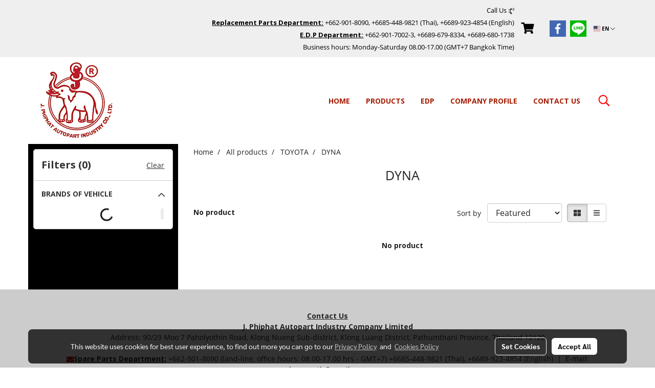

--- FILE ---
content_type: text/css; charset=utf-8
request_url: https://cdnjs.cloudflare.com/ajax/libs/bootstrap-slider/11.0.2/css/bootstrap-slider.css
body_size: 1235
content:
/*! =======================================================
                      VERSION  11.0.2              
========================================================= */
/*! =========================================================
 * bootstrap-slider.js
 *
 * Maintainers:
 *		Kyle Kemp
 *			- Twitter: @seiyria
 *			- Github:  seiyria
 *		Rohit Kalkur
 *			- Twitter: @Rovolutionary
 *			- Github:  rovolution
 *
 * =========================================================
 *
 * bootstrap-slider is released under the MIT License
 * Copyright (c) 2019 Kyle Kemp, Rohit Kalkur, and contributors
 * 
 * Permission is hereby granted, free of charge, to any person
 * obtaining a copy of this software and associated documentation
 * files (the "Software"), to deal in the Software without
 * restriction, including without limitation the rights to use,
 * copy, modify, merge, publish, distribute, sublicense, and/or sell
 * copies of the Software, and to permit persons to whom the
 * Software is furnished to do so, subject to the following
 * conditions:
 * 
 * The above copyright notice and this permission notice shall be
 * included in all copies or substantial portions of the Software.
 * 
 * THE SOFTWARE IS PROVIDED "AS IS", WITHOUT WARRANTY OF ANY KIND,
 * EXPRESS OR IMPLIED, INCLUDING BUT NOT LIMITED TO THE WARRANTIES
 * OF MERCHANTABILITY, FITNESS FOR A PARTICULAR PURPOSE AND
 * NONINFRINGEMENT. IN NO EVENT SHALL THE AUTHORS OR COPYRIGHT
 * HOLDERS BE LIABLE FOR ANY CLAIM, DAMAGES OR OTHER LIABILITY,
 * WHETHER IN AN ACTION OF CONTRACT, TORT OR OTHERWISE, ARISING
 * FROM, OUT OF OR IN CONNECTION WITH THE SOFTWARE OR THE USE OR
 * OTHER DEALINGS IN THE SOFTWARE.
 *
 * ========================================================= */
.slider {
  display: inline-block;
  vertical-align: middle;
  position: relative;
}

.slider.slider-horizontal {
  width: 210px;
  height: 20px;
}

.slider.slider-horizontal .slider-track {
  height: 10px;
  width: 100%;
  margin-top: -5px;
  top: 50%;
  left: 0;
}

.slider.slider-horizontal .slider-selection, .slider.slider-horizontal .slider-track-low, .slider.slider-horizontal .slider-track-high {
  height: 100%;
  top: 0;
  bottom: 0;
}

.slider.slider-horizontal .slider-tick,
.slider.slider-horizontal .slider-handle {
  margin-left: -10px;
}

.slider.slider-horizontal .slider-tick.triangle,
.slider.slider-horizontal .slider-handle.triangle {
  position: relative;
  top: 50%;
  transform: translateY(-50%);
  border-width: 0 10px 10px 10px;
  width: 0;
  height: 0;
  border-bottom-color: #036fa5;
  margin-top: 0;
}

.slider.slider-horizontal .slider-tick-container {
  white-space: nowrap;
  position: absolute;
  top: 0;
  left: 0;
  width: 100%;
}

.slider.slider-horizontal .slider-tick-label-container {
  white-space: nowrap;
  margin-top: 20px;
}

.slider.slider-horizontal .slider-tick-label-container .slider-tick-label {
  display: inline-block;
  text-align: center;
}

.slider.slider-horizontal.slider-rtl .slider-track {
  left: initial;
  right: 0;
}

.slider.slider-horizontal.slider-rtl .slider-tick,
.slider.slider-horizontal.slider-rtl .slider-handle {
  margin-left: initial;
  margin-right: -10px;
}

.slider.slider-horizontal.slider-rtl .slider-tick-container {
  left: initial;
  right: 0;
}

.slider.slider-vertical {
  height: 210px;
  width: 20px;
}

.slider.slider-vertical .slider-track {
  width: 10px;
  height: 100%;
  left: 25%;
  top: 0;
}

.slider.slider-vertical .slider-selection {
  width: 100%;
  left: 0;
  top: 0;
  bottom: 0;
}

.slider.slider-vertical .slider-track-low, .slider.slider-vertical .slider-track-high {
  width: 100%;
  left: 0;
  right: 0;
}

.slider.slider-vertical .slider-tick,
.slider.slider-vertical .slider-handle {
  margin-top: -10px;
}

.slider.slider-vertical .slider-tick.triangle,
.slider.slider-vertical .slider-handle.triangle {
  border-width: 10px 0 10px 10px;
  width: 1px;
  height: 1px;
  border-left-color: #036fa5;
  margin-left: 0;
}

.slider.slider-vertical .slider-tick-label-container {
  white-space: nowrap;
}

.slider.slider-vertical .slider-tick-label-container .slider-tick-label {
  padding-left: 4px;
}

.slider.slider-vertical.slider-rtl .slider-track {
  left: initial;
  right: 25%;
}

.slider.slider-vertical.slider-rtl .slider-selection {
  left: initial;
  right: 0;
}

.slider.slider-vertical.slider-rtl .slider-tick.triangle,
.slider.slider-vertical.slider-rtl .slider-handle.triangle {
  border-width: 10px 10px 10px 0;
}

.slider.slider-vertical.slider-rtl .slider-tick-label-container .slider-tick-label {
  padding-left: initial;
  padding-right: 4px;
}

.slider.slider-disabled .slider-handle {
  background-color: #cfcfcf;
  background-image: -moz-linear-gradient(top, #DFDFDF, #BEBEBE);
  background-image: -webkit-gradient(linear, 0 0, 0 100%, from(#DFDFDF), to(#BEBEBE));
  background-image: -webkit-linear-gradient(top, #DFDFDF, #BEBEBE);
  background-image: -o-linear-gradient(top, #DFDFDF, #BEBEBE);
  background-image: linear-gradient(to bottom, #DFDFDF, #BEBEBE);
  background-repeat: repeat-x;
  filter: progid:DXImageTransform.Microsoft.gradient(startColorstr='#DFDFDF', endColorstr='#BEBEBE',GradientType=0);
}

.slider.slider-disabled .slider-track {
  background-color: #e7e7e7;
  background-image: -moz-linear-gradient(top, #E5E5E5, #E9E9E9);
  background-image: -webkit-gradient(linear, 0 0, 0 100%, from(#E5E5E5), to(#E9E9E9));
  background-image: -webkit-linear-gradient(top, #E5E5E5, #E9E9E9);
  background-image: -o-linear-gradient(top, #E5E5E5, #E9E9E9);
  background-image: linear-gradient(to bottom, #E5E5E5, #E9E9E9);
  background-repeat: repeat-x;
  filter: progid:DXImageTransform.Microsoft.gradient(startColorstr='#E5E5E5', endColorstr='#E9E9E9',GradientType=0);
  cursor: not-allowed;
}

.slider input {
  display: none;
}

.slider .tooltip-inner {
  white-space: nowrap;
  max-width: none;
}

.slider .bs-tooltip-top .tooltip-inner,
.slider .bs-tooltip-bottom .tooltip-inner {
  position: relative;
  left: -50%;
}

.slider.bs-tooltip-left .tooltip-inner, .slider.bs-tooltip-right .tooltip-inner {
  position: relative;
  top: -100%;
}

.slider .tooltip {
  pointer-events: none;
}

.slider .tooltip.bs-tooltip-top .arrow, .slider .tooltip.bs-tooltip-bottom .arrow {
  left: -.4rem;
}

.slider .tooltip.bs-tooltip-top {
  margin-top: -44px;
}

.slider .tooltip.bs-tooltip-bottom {
  margin-top: 2px;
}

.slider .tooltip.bs-tooltip-left, .slider .tooltip.bs-tooltip-right {
  margin-top: -14px;
}

.slider .tooltip.bs-tooltip-left .arrow, .slider .tooltip.bs-tooltip-right .arrow {
  top: 8px;
}

.slider .hide {
  display: none;
}

.slider-track {
  background-color: #f7f7f7;
  background-image: -moz-linear-gradient(top, #F5F5F5, #F9F9F9);
  background-image: -webkit-gradient(linear, 0 0, 0 100%, from(#F5F5F5), to(#F9F9F9));
  background-image: -webkit-linear-gradient(top, #F5F5F5, #F9F9F9);
  background-image: -o-linear-gradient(top, #F5F5F5, #F9F9F9);
  background-image: linear-gradient(to bottom, #F5F5F5, #F9F9F9);
  background-repeat: repeat-x;
  filter: progid:DXImageTransform.Microsoft.gradient(startColorstr='#F5F5F5', endColorstr='#F9F9F9',GradientType=0);
  -webkit-box-shadow: inset 0 1px 2px rgba(0, 0, 0, 0.1);
  -moz-box-shadow: inset 0 1px 2px rgba(0, 0, 0, 0.1);
  box-shadow: inset 0 1px 2px rgba(0, 0, 0, 0.1);
  -webkit-border-radius: 4px;
  -moz-border-radius: 4px;
  border-radius: 4px;
  position: absolute;
  cursor: pointer;
}

.slider-selection {
  background-color: #f7f7f7;
  background-image: -moz-linear-gradient(top, #F9F9F9, #F5F5F5);
  background-image: -webkit-gradient(linear, 0 0, 0 100%, from(#F9F9F9), to(#F5F5F5));
  background-image: -webkit-linear-gradient(top, #F9F9F9, #F5F5F5);
  background-image: -o-linear-gradient(top, #F9F9F9, #F5F5F5);
  background-image: linear-gradient(to bottom, #F9F9F9, #F5F5F5);
  background-repeat: repeat-x;
  filter: progid:DXImageTransform.Microsoft.gradient(startColorstr='#F9F9F9', endColorstr='#F5F5F5',GradientType=0);
  -webkit-box-shadow: inset 0 -1px 0 rgba(0, 0, 0, 0.15);
  -moz-box-shadow: inset 0 -1px 0 rgba(0, 0, 0, 0.15);
  box-shadow: inset 0 -1px 0 rgba(0, 0, 0, 0.15);
  -webkit-box-sizing: border-box;
  -moz-box-sizing: border-box;
  box-sizing: border-box;
  -webkit-border-radius: 4px;
  -moz-border-radius: 4px;
  border-radius: 4px;
  position: absolute;
}

.slider-selection.tick-slider-selection {
  background-color: #46c1fe;
  background-image: -moz-linear-gradient(top, #52c5ff, #3abcfd);
  background-image: -webkit-gradient(linear, 0 0, 0 100%, from(#52c5ff), to(#3abcfd));
  background-image: -webkit-linear-gradient(top, #52c5ff, #3abcfd);
  background-image: -o-linear-gradient(top, #52c5ff, #3abcfd);
  background-image: linear-gradient(to bottom, #52c5ff, #3abcfd);
  background-repeat: repeat-x;
  filter: progid:DXImageTransform.Microsoft.gradient(startColorstr='#52c5ff', endColorstr='#3abcfd',GradientType=0);
}

.slider-track-low, .slider-track-high {
  -webkit-box-sizing: border-box;
  -moz-box-sizing: border-box;
  box-sizing: border-box;
  -webkit-border-radius: 4px;
  -moz-border-radius: 4px;
  border-radius: 4px;
  position: absolute;
  background: transparent;
}

.slider-handle {
  background-color: #0478b2;
  background-image: -moz-linear-gradient(top, #0480BE, #036fa5);
  background-image: -webkit-gradient(linear, 0 0, 0 100%, from(#0480BE), to(#036fa5));
  background-image: -webkit-linear-gradient(top, #0480BE, #036fa5);
  background-image: -o-linear-gradient(top, #0480BE, #036fa5);
  background-image: linear-gradient(to bottom, #0480BE, #036fa5);
  background-repeat: repeat-x;
  filter: progid:DXImageTransform.Microsoft.gradient(startColorstr='#0480BE', endColorstr='#036fa5',GradientType=0);
  -webkit-box-shadow: inset 0 1px 0 rgba(255, 255, 255, 0.2), 0 1px 2px rgba(0, 0, 0, 0.05);
  -moz-box-shadow: inset 0 1px 0 rgba(255, 255, 255, 0.2), 0 1px 2px rgba(0, 0, 0, 0.05);
  box-shadow: inset 0 1px 0 rgba(255, 255, 255, 0.2), 0 1px 2px rgba(0, 0, 0, 0.05);
  position: absolute;
  top: 0;
  width: 20px;
  height: 20px;
  background-color: #0480BE;
  border: 0px solid transparent;
}

.slider-handle:hover {
  cursor: pointer;
}

.slider-handle.round {
  -webkit-border-radius: 20px;
  -moz-border-radius: 20px;
  border-radius: 20px;
}

.slider-handle.triangle {
  background: transparent none;
}

.slider-handle.custom {
  background: transparent none;
}

.slider-handle.custom::before {
  line-height: 20px;
  font-size: 20px;
  content: '\2605';
  color: #726204;
}

.slider-tick {
  background-color: #f7f7f7;
  background-image: -moz-linear-gradient(top, #F5F5F5, #F9F9F9);
  background-image: -webkit-gradient(linear, 0 0, 0 100%, from(#F5F5F5), to(#F9F9F9));
  background-image: -webkit-linear-gradient(top, #F5F5F5, #F9F9F9);
  background-image: -o-linear-gradient(top, #F5F5F5, #F9F9F9);
  background-image: linear-gradient(to bottom, #F5F5F5, #F9F9F9);
  background-repeat: repeat-x;
  filter: progid:DXImageTransform.Microsoft.gradient(startColorstr='#F5F5F5', endColorstr='#F9F9F9',GradientType=0);
  -webkit-box-shadow: inset 0 -1px 0 rgba(0, 0, 0, 0.15);
  -moz-box-shadow: inset 0 -1px 0 rgba(0, 0, 0, 0.15);
  box-shadow: inset 0 -1px 0 rgba(0, 0, 0, 0.15);
  -webkit-box-sizing: border-box;
  -moz-box-sizing: border-box;
  box-sizing: border-box;
  position: absolute;
  cursor: pointer;
  width: 20px;
  height: 20px;
  filter: none;
  opacity: 0.8;
  border: 0px solid transparent;
}

.slider-tick.round {
  border-radius: 50%;
}

.slider-tick.triangle {
  background: transparent none;
}

.slider-tick.custom {
  background: transparent none;
}

.slider-tick.custom::before {
  line-height: 20px;
  font-size: 20px;
  content: '\2605';
  color: #726204;
}

.slider-tick.in-selection {
  background-color: #46c1fe;
  background-image: -moz-linear-gradient(top, #52c5ff, #3abcfd);
  background-image: -webkit-gradient(linear, 0 0, 0 100%, from(#52c5ff), to(#3abcfd));
  background-image: -webkit-linear-gradient(top, #52c5ff, #3abcfd);
  background-image: -o-linear-gradient(top, #52c5ff, #3abcfd);
  background-image: linear-gradient(to bottom, #52c5ff, #3abcfd);
  background-repeat: repeat-x;
  filter: progid:DXImageTransform.Microsoft.gradient(startColorstr='#52c5ff', endColorstr='#3abcfd',GradientType=0);
  opacity: 1;
}

/*# sourceMappingURL=bootstrap-slider.css.map */